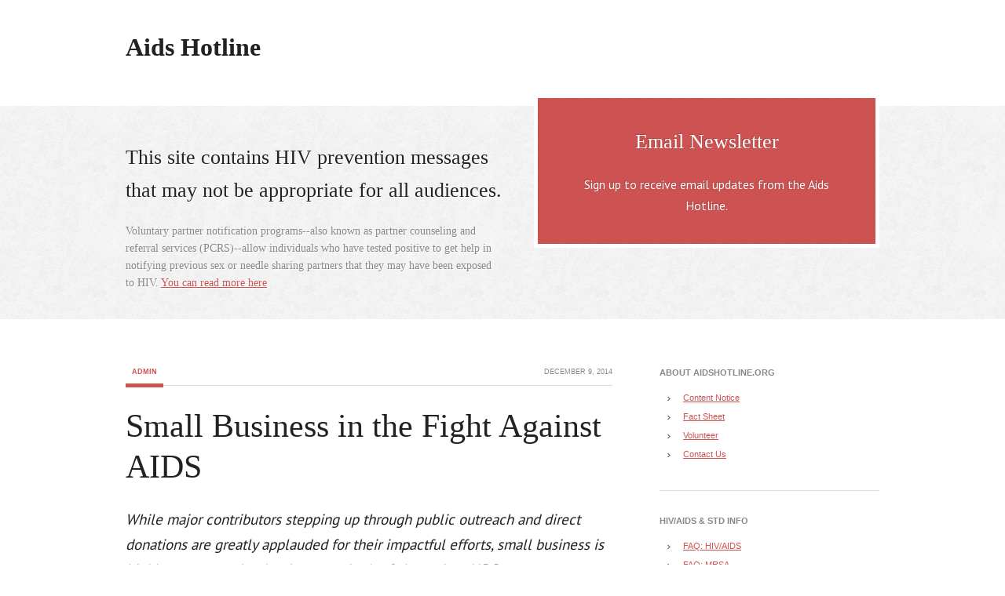

--- FILE ---
content_type: text/html; charset=utf-8
request_url: https://aidshotline.org/?p=96
body_size: 3772
content:
<!DOCTYPE html
	PUBLIC "-//W3C//DTD XHTML 1.0 Transitional//EN" "http://www.w3.org/TR/xhtml1/DTD/xhtml1-transitional.dtd">
<html xmlns="http://www.w3.org/1999/xhtml" lang="en-US" xml:lang="en-US" prefix="og: http://ogp.me/ns#">

<head>
	<meta http-equiv="Content-Type" content="text/html; charset=UTF-8" />
	<title>Aids Hotline</title>
	<meta name="viewport" content="width=device-width, initial-scale=1.0" />
	<base href="/">

	<link rel="canonical" href="/" />
	<meta property="og:locale" content="en_US" />
	<meta property="og:type" content="website" />
	<meta property="og:title" content="Aids Hotline" />
	<meta property="og:url" content="http://www.aidshotline.org/" />
	<meta property="og:site_name" content="Aids Hotline" />


	<link rel='dns-prefetch' href='/' />
	<link rel='dns-prefetch' href="https://fonts.googleapis.com/" />
	<link rel='dns-prefetch' href="https://s.w.org/" />


	<link rel='stylesheet' id='child-theme-css' href="/assets/style.css" type='text/css' media='all' />

	<link rel='stylesheet' id='tt-easy-google-fonts-css'
		href="https://fonts.googleapis.com/css?family=PT+Sans%3Aregular%7CMarvel%3A700&#038;subset=latin%2Call&#038;ver=4.9.19"
		type='text/css' media='all' />






	<meta name="generator" content="WordPress 4.9.19" />
	<style type="text/css">
		.enews .screenread {
			height: 1px;
			left: -1000em;
			overflow: hidden;
			position: absolute;
			top: -1000em;
			width: 1px;
		}
	</style>
	<link rel="icon" href="/assets/images/favicon.ico" />


	<style id="tt-easy-google-font-styles" type="text/css">
		p {
			font-family: 'PT Sans';
			font-size: 19px;
			font-style: normal;
			font-weight: 400;
			line-height: 1.7;
		}

		h1 {
			font-family: 'Marvel';
			font-style: normal;
			font-weight: 700;
		}

		h2 {
			font-family: 'Marvel';
			font-style: normal;
			font-weight: 700;
		}

		h3 {
			font-family: 'Marvel';
			font-style: normal;
			font-weight: 700;
		}

		h4 {}

		h5 {}

		h6 {}

		wrap {
			font-family: 'PT Sans';
			font-size: 19px;
			font-style: normal;
			font-weight: 400;
			line-height: 1.7;
		}
	</style>
</head>

<body class="home blog custom-header header-full-width content-sidebar">
	<div id="wrap">
		<div id="header">
			<div class="wrap">
				<div id="title-area">
					<h1 id="title"><a href="/">Aids Hotline</a></h1>
				</div>
			</div>
		</div>
		<div id="home-featured">
			<div class="wrap clearfix">
				<div class="home-featured-left">
					<div id="text-2" class="widget widget_text">
						<div class="widget-wrap">
							<h4 class="widget-title widgettitle">This site contains HIV prevention messages that may not be
								appropriate for all audiences.</h4>
							<div class="textwidget">Voluntary partner notification programs--also known as partner counseling and
								referral services (PCRS)--allow individuals who have tested positive to get help in notifying previous
								sex or needle sharing partners that they may have been exposed to HIV. <a href="/info/pcrs">You can
									read more here</a></div>
						</div>
					</div>
				</div><!-- end .home-featured-left -->
				<div class="home-featured-right">
					<div id="enews-ext-2" class="widget enews-widget">
						<div class="widget-wrap">
							<div class="enews">
								<h4 class="widget-title widgettitle">Email Newsletter</h4>
								<p>Sign up to receive email updates from the Aids Hotline.</p>
							</div>
						</div>
					</div>
				</div><!-- end .home-featured-right -->
			</div><!-- end .wrap -->
		</div><!-- end #home-featured -->
		<div id="inner">
			<div class="wrap">
				<div id="content-sidebar-wrap">
					<div id="content" class="hfeed">
						<div
							class="post-96 post type-post status-publish format-standard hentry category-blog tag-fundraising tag-small-business entry genesis-feature genesis-feature-1 genesis-feature-odd">
							<div class="post-info"><span class="author vcard"><span class="fn"><a href="/author/admin"
											rel="author">admin</a></span></span> <span class="date published time"
									title="2014-12-09T12:22:37+00:00">December 9, 2014</span> </div>
							<h2 class="entry-title"><a href="/small-business-fight-aids" rel="bookmark">Small Business in the
									Fight Against AIDS</a></h2>
							<div class="entry-content">
								<p><em>While major contributors stepping up through public outreach and direct donations are greatly
										applauded for their impactful efforts, small business is highly encouraged to lend support in the
										fight against AIDS.</em></p>
								<p>Small business is the backbone of the U.S. economy, and assistance from within the small business
									community stands to not only raise funds, but also awareness. Not a single community in the country is
									unaffected by the AIDS epidemic. Yet many businesses shy away from supporting existing or creating
									their own initiatives to eradicate the spread of HIV/AIDS. </p>
								<p>Regardless of size and budget, all businesses can join in the fight against the spread of HIV/AIDS in
									the following ways:</p>
								<p><strong>Tax-Deductible Donations</strong> Small business owners can deduct up to 50 percent of their
									adjusted gross income. The tax-exempt status of any organization must be verified to ensure it is an
									approved charity. In most cases, they identify as a 501(c)(3) organization.</p>
								<p><strong>Promote Volunteer Opportunities</strong> Posting information in common areas about volunteer
									opportunities and fundraising efforts puts one’s workforce in touch with ways to assist. Organizing
									company-wide volunteerism events boosts morale. Employees are five times more likely to remain with a
									company that practices philanthropy. </p>
								<p><strong>Partnering</strong> Small businesses coming together to construct fundraising events reaches
									a broader audience and garners greater community recognition. All fundraising events play a role in
									the greater cause. Larger organizations are able to reach a larger audience through great events like
									Santa Skivvies Run and AIDS/LifeCycle or local small business fundraisers like that that Bunnies of
									Las Vegas has organized with other local escort services in Las Vegas, NV to help spread awareness.
								</p>
								<p><a href="http://santaskivviesrun.com/">Learn more at
										SantaSkivviesRun.com</a>(http://santaskivviesrun.com/)</p>
								<p><a href="http://aidslifecycle.com/">Learn more at AIDSLifeCycle.com</a>(http://aidslifecycle.com/)
								</p>
								<p><a href="https://www.bunniesoflasvegas.com">Learn more at
										BunniesofLasVegas.com</a>(https://www.bunniesoflasvegas.com/)</p>
								<h2>Small Business and (Product)RED</h2>
								<p>The (Product)RED initiative is by far the largest-scale partnering in the fight against HIV/AIDS with
									business heavy-hitters such as Nike, Apple, Starbucks and Bank of America lending support to the cause
									that donates all monies raised to the Global Fund. </p>
								<p>Small businesses are not to be discouraged by their inability to directly partner with (Product)RED.
									The company is protected by trademark and traditionally partners only with big business, but a small
									business may donate a portion of company earnings directly to the Global Fund and promote the effort
									as “inspired by (RED).” Independent businesses utilizing Square to process credit card payments can
									order the $10 SQUA(RED) card reader for $10, with 97.25% of the fee going to the Global Fund.</p>
								<p>Grassroots efforts geared toward stopping the spread of AIDS may not be as widely touted as those by
									big business contributors, but are not to be ignored. Beyond being socially responsible, consumers
									recognize efforts of all sizes, and small businesses stand to gain through all philanthropic
									endeavors.</p>
							</div>
							<div class="post-meta"><span class="categories">Filed Under: <a href="/category/blog"
										rel="category tag">Blog</a></span> <span class="tags">Tagged With: <a href="/tag/fundraising"
										rel="tag">fundraising</a>, <a href="/tag/small-business" rel="tag">small
										business</a></span> </div>
						</div>
						<div
							class="post-88 post type-post status-publish format-standard hentry category-blog tag-aids tag-apple tag-donation entry genesis-grid genesis-grid-1 genesis-grid-odd">
							<div class="post-info"><span class="author vcard"><span class="fn"><a href="/author/admin"
											rel="author">admin</a></span></span> <span class="date published time"
									title="2014-11-24T18:27:00+00:00">November 24, 2014</span> </div>
							<h2 class="entry-title"><a href="/world-aids-day" rel="bookmark">World AIDS Day</a></h2>
							<div class="entry-content"><a href="/world-aids-day"></a>
								<p>Though Apple has a history of supporting World AIDS Day in conjunction with the widely recognized
									(RED) charity, they are greatly stepping up their contributions for 2014. This year Apple has
									partnered with leading App Store app developers to raise money and awareness. All funds given to RED
									by Apple will be handed off to [&hellip;]</p>
								<a href="/world-aids-day" class="more-link">Continue reading...</a>
							</div>
							<div class="post-meta"><span class="categories">Filed Under: <a href="/category/blog"
										rel="category tag">Blog</a></span> <span class="tags">Tagged With: <a href="/tag/aids"
										rel="tag">aids</a>, <a href="/tag/apple" rel="tag">apple</a>, <a href="/tag/donation"
										rel="tag">donation</a></span> </div>
						</div>
					</div>
					<div id="sidebar" class="sidebar widget-area">
						<div id="nav_menu-4" class="widget widget_nav_menu">
							<div class="widget-wrap">
								<h4 class="widget-title widgettitle">About Aidshotline.org</h4>
								<div class="menu-about-container">
									<ul id="menu-about" class="menu">
										<li id="menu-item-63" class="menu-item menu-item-type-post_type menu-item-object-page menu-item-63">
											<a href="/about/notice">Content Notice</a>
										</li>
										<li id="menu-item-62" class="menu-item menu-item-type-post_type menu-item-object-page menu-item-62">
											<a href="/about/fact_sheet">Fact Sheet</a>
										</li>
										<li id="menu-item-61" class="menu-item menu-item-type-post_type menu-item-object-page menu-item-61">
											<a href="/about/volunteer">Volunteer</a>
										</li>
										<li id="menu-item-64" class="menu-item menu-item-type-post_type menu-item-object-page menu-item-64">
											<a href="/about/contact">Contact Us</a>
										</li>
									</ul>
								</div>
							</div>
						</div>
						<div id="nav_menu-5" class="widget widget_nav_menu">
							<div class="widget-wrap">
								<h4 class="widget-title widgettitle">HIV/Aids &#038; STD Info</h4>
								<div class="menu-hivaids-std-info-container">
									<ul id="menu-hivaids-std-info" class="menu">
										<li id="menu-item-75" class="menu-item menu-item-type-post_type menu-item-object-page menu-item-75">
											<a href="/info/hivaids">FAQ: HIV/AIDS</a>
										</li>
										<li id="menu-item-70" class="menu-item menu-item-type-post_type menu-item-object-page menu-item-70">
											<a href="/info/mrsa">FAQ: MRSA</a>
										</li>
										<li id="menu-item-69" class="menu-item menu-item-type-post_type menu-item-object-page menu-item-69">
											<a href="/info/crystal_meth">FAQ: Crystal Meth</a>
										</li>
										<li id="menu-item-68" class="menu-item menu-item-type-post_type menu-item-object-page menu-item-68">
											<a href="/info/safer_injection">FAQ: Safer Injection</a>
										</li>
										<li id="menu-item-67" class="menu-item menu-item-type-post_type menu-item-object-page menu-item-67">
											<a href="/info/pcrs">FAQ: Partner Services</a>
										</li>
									</ul>
								</div>
							</div>
						</div>
						<div id="nav_menu-2" class="widget widget_nav_menu">
							<div class="widget-wrap">
								<h4 class="widget-title widgettitle">External Resources</h4>
								<div class="menu-resources-container">
									<ul id="menu-resources" class="menu">
										<li id="menu-item-54" class="menu-item menu-item-type-post_type menu-item-object-page menu-item-54">
											<a href="/resources/literature">HIV/AIDS Literature</a>
										</li>
									</ul>
								</div>
							</div>
						</div>
					</div>
				</div>
			</div>
		</div>
		<div id="footer" class="footer">
			<div class="wrap">&copy; Copyright AidsHotline.org 2000 - 2014</div>
		</div>
	</div>
<script defer src="https://static.cloudflareinsights.com/beacon.min.js/vcd15cbe7772f49c399c6a5babf22c1241717689176015" integrity="sha512-ZpsOmlRQV6y907TI0dKBHq9Md29nnaEIPlkf84rnaERnq6zvWvPUqr2ft8M1aS28oN72PdrCzSjY4U6VaAw1EQ==" data-cf-beacon='{"version":"2024.11.0","token":"c7c000175bb14cc4a2fd3829fd2b4d69","r":1,"server_timing":{"name":{"cfCacheStatus":true,"cfEdge":true,"cfExtPri":true,"cfL4":true,"cfOrigin":true,"cfSpeedBrain":true},"location_startswith":null}}' crossorigin="anonymous"></script>
</body>

</html>